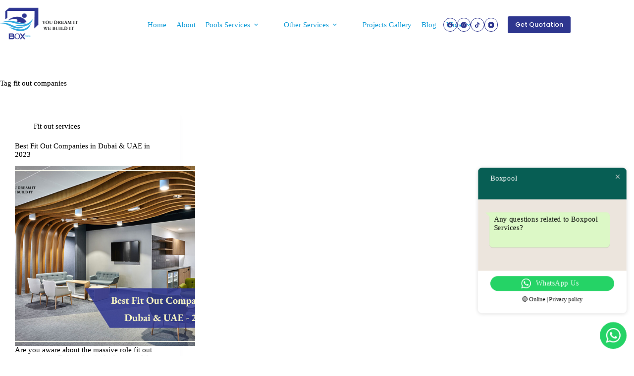

--- FILE ---
content_type: text/css
request_url: https://boxpool.ae/wp-content/uploads/elementor/css/post-4790.css?ver=1769801158
body_size: 1061
content:
.elementor-4790 .elementor-element.elementor-element-cf44388{--display:flex;--flex-direction:row;--container-widget-width:initial;--container-widget-height:100%;--container-widget-flex-grow:1;--container-widget-align-self:stretch;--flex-wrap-mobile:wrap;--justify-content:center;--gap:0px 0px;--row-gap:0px;--column-gap:0px;--overlay-opacity:0.75;--border-radius:20px 20px 20px 20px;--padding-top:10px;--padding-bottom:20px;--padding-left:10px;--padding-right:10px;}.elementor-4790 .elementor-element.elementor-element-cf44388:not(.elementor-motion-effects-element-type-background), .elementor-4790 .elementor-element.elementor-element-cf44388 > .elementor-motion-effects-container > .elementor-motion-effects-layer{background-image:url("https://boxpool.ae/wp-content/uploads/2023/03/affordable-swimming-pools-in-dubai-boxpool-1.webp");background-repeat:no-repeat;background-size:cover;}.elementor-4790 .elementor-element.elementor-element-cf44388::before, .elementor-4790 .elementor-element.elementor-element-cf44388 > .elementor-background-video-container::before, .elementor-4790 .elementor-element.elementor-element-cf44388 > .e-con-inner > .elementor-background-video-container::before, .elementor-4790 .elementor-element.elementor-element-cf44388 > .elementor-background-slideshow::before, .elementor-4790 .elementor-element.elementor-element-cf44388 > .e-con-inner > .elementor-background-slideshow::before, .elementor-4790 .elementor-element.elementor-element-cf44388 > .elementor-motion-effects-container > .elementor-motion-effects-layer::before{background-color:#FFFFFF;--background-overlay:'';}.elementor-4790 .elementor-element.elementor-element-cf44388.e-con{--align-self:center;}.elementor-4790 .elementor-element.elementor-element-a91ec1f{--display:flex;--flex-direction:column;--container-widget-width:100%;--container-widget-height:initial;--container-widget-flex-grow:0;--container-widget-align-self:initial;--flex-wrap-mobile:wrap;--gap:0px 0px;--row-gap:0px;--column-gap:0px;--padding-top:30px;--padding-bottom:30px;--padding-left:20px;--padding-right:20px;}.elementor-4790 .elementor-element.elementor-element-a91ec1f.e-con{--flex-grow:0;--flex-shrink:0;}.elementor-4790 .elementor-element.elementor-element-eff76b8 > .elementor-widget-container{margin:0px 0px 10px 0px;}.elementor-4790 .elementor-element.elementor-element-eff76b8{text-align:center;}.elementor-4790 .elementor-element.elementor-element-eff76b8 img{max-width:42%;}.elementor-4790 .elementor-element.elementor-element-12d6991{text-align:center;}.elementor-4790 .elementor-element.elementor-element-12d6991 .elementor-heading-title{font-size:32px;font-weight:300;color:var( --e-global-color-blocksy_palette_2 );}.elementor-4790 .elementor-element.elementor-element-2cbbd3a{text-align:center;}.elementor-4790 .elementor-element.elementor-element-2cbbd3a .elementor-heading-title{font-size:69px;font-weight:700;color:var( --e-global-color-blocksy_palette_2 );}.elementor-4790 .elementor-element.elementor-element-af9a9cb > .elementor-widget-container{margin:10px 0px 0px 0px;}.elementor-4790 .elementor-element.elementor-element-af9a9cb{text-align:center;}.elementor-4790 .elementor-element.elementor-element-af9a9cb .elementor-heading-title{font-size:25px;font-weight:700;color:var( --e-global-color-blocksy_palette_2 );}.elementor-4790 .elementor-element.elementor-element-d3d3ed4 > .elementor-widget-container{margin:10px 0px 10px 0px;}.elementor-4790 .elementor-element.elementor-element-d3d3ed4{text-align:center;font-size:15px;font-weight:500;color:#000000;}.elementor-4790 .elementor-element.elementor-element-be768fc .elementor-field-group{padding-right:calc( 10px/2 );padding-left:calc( 10px/2 );margin-bottom:10px;}.elementor-4790 .elementor-element.elementor-element-be768fc .elementor-form-fields-wrapper{margin-left:calc( -10px/2 );margin-right:calc( -10px/2 );margin-bottom:-10px;}.elementor-4790 .elementor-element.elementor-element-be768fc .elementor-field-group.recaptcha_v3-bottomleft, .elementor-4790 .elementor-element.elementor-element-be768fc .elementor-field-group.recaptcha_v3-bottomright{margin-bottom:0;}body.rtl .elementor-4790 .elementor-element.elementor-element-be768fc .elementor-labels-inline .elementor-field-group > label{padding-left:0px;}body:not(.rtl) .elementor-4790 .elementor-element.elementor-element-be768fc .elementor-labels-inline .elementor-field-group > label{padding-right:0px;}body .elementor-4790 .elementor-element.elementor-element-be768fc .elementor-labels-above .elementor-field-group > label{padding-bottom:0px;}.elementor-4790 .elementor-element.elementor-element-be768fc .elementor-field-type-html{padding-bottom:0px;}.elementor-4790 .elementor-element.elementor-element-be768fc .elementor-field-group:not(.elementor-field-type-upload) .elementor-field:not(.elementor-select-wrapper){background-color:#ffffff;}.elementor-4790 .elementor-element.elementor-element-be768fc .elementor-field-group .elementor-select-wrapper select{background-color:#ffffff;}.elementor-4790 .elementor-element.elementor-element-be768fc .e-form__buttons__wrapper__button-next{color:#ffffff;}.elementor-4790 .elementor-element.elementor-element-be768fc .elementor-button[type="submit"]{color:#ffffff;}.elementor-4790 .elementor-element.elementor-element-be768fc .elementor-button[type="submit"] svg *{fill:#ffffff;}.elementor-4790 .elementor-element.elementor-element-be768fc .e-form__buttons__wrapper__button-previous{color:#ffffff;}.elementor-4790 .elementor-element.elementor-element-be768fc .e-form__buttons__wrapper__button-next:hover{color:#ffffff;}.elementor-4790 .elementor-element.elementor-element-be768fc .elementor-button[type="submit"]:hover{color:#ffffff;}.elementor-4790 .elementor-element.elementor-element-be768fc .elementor-button[type="submit"]:hover svg *{fill:#ffffff;}.elementor-4790 .elementor-element.elementor-element-be768fc .e-form__buttons__wrapper__button-previous:hover{color:#ffffff;}.elementor-4790 .elementor-element.elementor-element-be768fc{--e-form-steps-indicators-spacing:20px;--e-form-steps-indicator-padding:30px;--e-form-steps-indicator-inactive-secondary-color:#ffffff;--e-form-steps-indicator-active-secondary-color:#ffffff;--e-form-steps-indicator-completed-secondary-color:#ffffff;--e-form-steps-divider-width:1px;--e-form-steps-divider-gap:10px;}#elementor-popup-modal-4790 .dialog-widget-content{animation-duration:0.7s;border-radius:20px 20px 20px 20px;box-shadow:2px 8px 23px 3px rgba(0,0,0,0.2);}#elementor-popup-modal-4790{background-color:#000000B0;justify-content:center;align-items:center;pointer-events:all;}#elementor-popup-modal-4790 .dialog-message{width:45vw;height:auto;padding:0px 0px 0px 0px;}#elementor-popup-modal-4790 .dialog-close-button{display:flex;font-size:25px;}#elementor-popup-modal-4790 .dialog-close-button i{color:var( --e-global-color-blocksy_palette_2 );}#elementor-popup-modal-4790 .dialog-close-button svg{fill:var( --e-global-color-blocksy_palette_2 );}@media(max-width:1024px){.elementor-4790 .elementor-element.elementor-element-cf44388{--padding-top:0px;--padding-bottom:0px;--padding-left:0px;--padding-right:0px;}.elementor-4790 .elementor-element.elementor-element-eff76b8 > .elementor-widget-container{margin:0px 0px 10px 0px;}.elementor-4790 .elementor-element.elementor-element-eff76b8 img{max-width:35%;}.elementor-4790 .elementor-element.elementor-element-2cbbd3a .elementor-heading-title{font-size:55px;}.elementor-4790 .elementor-element.elementor-element-af9a9cb .elementor-heading-title{font-size:22px;}#elementor-popup-modal-4790 .dialog-message{width:80vw;}}@media(max-width:767px){.elementor-4790 .elementor-element.elementor-element-eff76b8 > .elementor-widget-container{margin:0px 0px 10px 0px;}.elementor-4790 .elementor-element.elementor-element-eff76b8 img{max-width:50%;}.elementor-4790 .elementor-element.elementor-element-12d6991 .elementor-heading-title{font-size:24px;}.elementor-4790 .elementor-element.elementor-element-2cbbd3a .elementor-heading-title{font-size:47px;}.elementor-4790 .elementor-element.elementor-element-af9a9cb .elementor-heading-title{font-size:20px;}#elementor-popup-modal-4790 .dialog-message{width:90vw;}#elementor-popup-modal-4790 .dialog-close-button{font-size:16px;}}@media(min-width:768px){.elementor-4790 .elementor-element.elementor-element-a91ec1f{--width:85%;}}